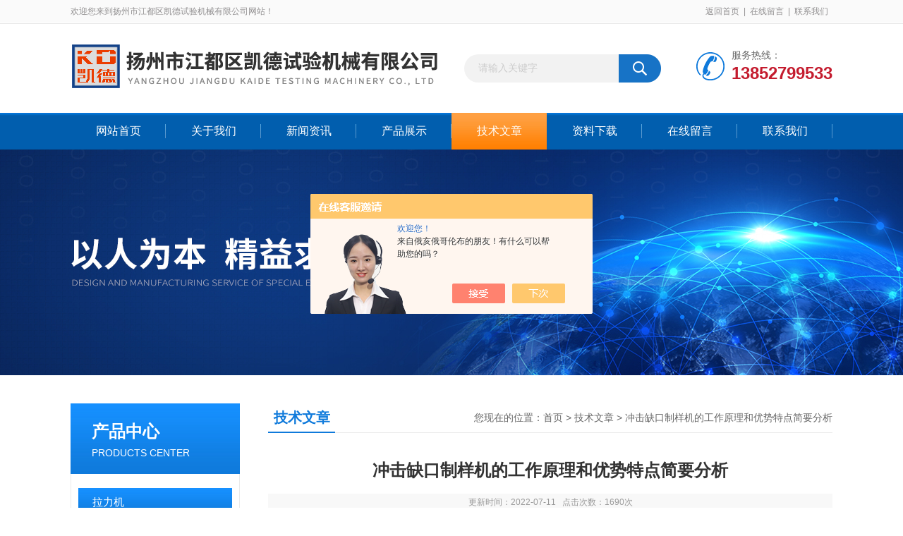

--- FILE ---
content_type: text/html; charset=utf-8
request_url: http://www.jdkysyj.com/jskd-Article-3070249/
body_size: 7357
content:
<!DOCTYPE html PUBLIC "-//W3C//DTD XHTML 1.0 Transitional//EN" "http://www.w3.org/TR/xhtml1/DTD/xhtml1-transitional.dtd">
<html xmlns="http://www.w3.org/1999/xhtml">
<head>
<meta http-equiv="Content-Type" content="text/html; charset=utf-8" />
<title>冲击缺口制样机的工作原理和优势特点简要分析-扬州市江都区凯德试验机械有限公司</title>
<META NAME="Keywords" CONTENT="冲击缺口制样机">
<META NAME="Description" CONTENT="冲击缺口制样机是悬臂梁、简支梁式冲击试验机做非金属材料冲击韧性试验时所用缺口试样的制样设备，设备可供科研机关、大专院校、非金属材料生产厂等单位的实验室制作缺口试样使用">
<link href="/Skins/253682/css/css.css" rel="stylesheet" type="text/css" />
<script type="text/javascript" src="/Skins/253682/js/jquery.pack.js"></script>
<script type="text/javascript" src="/Skins/253682/js/jquery.SuperSlide.js"></script>
<!--导航当前状态 JS-->
<script language="javascript" type="text/javascript"> 
	var nav= '5';
</script>
<!--导航当前状态 JS END-->

<script type="application/ld+json">
{
"@context": "https://ziyuan.baidu.com/contexts/cambrian.jsonld",
"@id": "http://www.jdkysyj.com/jskd-Article-3070249/",
"title": "冲击缺口制样机的工作原理和优势特点简要分析",
"pubDate": "2022-07-11T17:05:15",
"upDate": "2022-07-11T17:05:15"
    }</script>
<script language="javaScript" src="/js/JSChat.js"></script><script language="javaScript">function ChatBoxClickGXH() { DoChatBoxClickGXH('https://chat.chem17.com',242838) }</script><script>!window.jQuery && document.write('<script src="https://public.mtnets.com/Plugins/jQuery/2.2.4/jquery-2.2.4.min.js" integrity="sha384-rY/jv8mMhqDabXSo+UCggqKtdmBfd3qC2/KvyTDNQ6PcUJXaxK1tMepoQda4g5vB" crossorigin="anonymous">'+'</scr'+'ipt>');</script><script type="text/javascript" src="https://chat.chem17.com/chat/KFCenterBox/253682"></script><script type="text/javascript" src="https://chat.chem17.com/chat/KFLeftBox/253682"></script><script>
(function(){
var bp = document.createElement('script');
var curProtocol = window.location.protocol.split(':')[0];
if (curProtocol === 'https') {
bp.src = 'https://zz.bdstatic.com/linksubmit/push.js';
}
else {
bp.src = 'http://push.zhanzhang.baidu.com/push.js';
}
var s = document.getElementsByTagName("script")[0];
s.parentNode.insertBefore(bp, s);
})();
</script>
</head>
<body>
<div id="header_box">
  <div id="header">
    <div class="head_top">
      <p class="top_left fl">欢迎您来到扬州市江都区凯德试验机械有限公司网站！</p>
      <p class="top_nav fr"><a href="/">返回首页</a>|<a href="/order.html">在线留言</a>|<a href="/contact.html">联系我们</a></p>
    </div>
    <div class="head_bottom">
      <div class="logo fl"><a href="/"><img src="/skins/253682/images/logo.png" alt="扬州市江都区凯德试验机械有限公司"></a></div>
      <div id="search">
            <form id="form1" name="form1" method="post" onsubmit="return checkFrom(this);" action="/products.html">
            <input name="keyword" type="text" class="ss_input" onfocus="if (value =='请输入关键字'){value =''}" onblur="if (value =='')" value="请输入关键字">
            <input name="" type="submit" class="ss_an" value="">
            </form>
        </div>
        
        <div class="top_tel fr"><b>服务热线：</b><span>13852799533</span></div>
        
    </div>
  </div>
</div>

<div id="nav_box">
  <ul class="nav">
    <li><a href="/" id="navId1" class="">网站首页</a></li>
    <li><a href="/aboutus.html" id="navId2">关于我们</a></li>
    <li><a href="/news.html" id="navId3">新闻资讯</a></li>
    <li><a href="/products.html" id="navId4">产品展示</a></li>
    <li><a href="/article.html" id="navId5">技术文章</a></li>
    <li><a href="/down.html" id="navId6">资料下载</a></li>
    <li><a href="/order.html" id="navId7">在线留言</a></li>
    <li><a href="/contact.html" id="navId8">联系我们</a></li>
  </ul>
</div>

<script language="javascript" type="text/javascript">
try {
    document.getElementById("navId" + nav).className = "nav_on";
}
catch (e) {}
</script>

<script src="https://www.chem17.com/mystat.aspx?u=jskd"></script>
<div class="ny_banner"></div>



<div id="content_top">
  <div id="ny_content">
    <div class="ny_left"><!--产品分类 begin-->
<div style="float:left; width:240px;">
    <div class="prolist fl">
      <div class="tlt"> <a href="/products.html">产品中心</a><em>PRODUCTS CENTER</em></div>
      <div class="list_con2">
        
        <div class="flbig" onmouseover="showsubmenu('拉力机')"><a href="/jskd-ParentList-773528/"   >拉力机</a></div>
        <div class="CategoryMouseover" id="submenu_拉力机" style="display:none">
         
          <div class="normal"><a href="/jskd-SonList-2315181/"  >土工布拉力机</a></div>
          
          <div class="normal"><a href="/jskd-SonList-2252042/"  >乳胶手套拉力机</a></div>
          
          <div class="normal"><a href="/jskd-SonList-2252043/"  >人造板拉力机</a></div>
          
          <div class="normal"><a href="/jskd-SonList-2252044/"  >口罩拉力机</a></div>
          
          <div class="normal"><a href="/jskd-SonList-2252045/"  >端子拉力机</a></div>
          
          <div class="normal"><a href="/jskd-SonList-2252046/"  >硅胶拉力机</a></div>
          
          <div class="normal"><a href="/jskd-SonList-773540/"  >钢丝拉力机</a></div>
          
          <div class="normal"><a href="/jskd-SonList-2252047/"  >铝材拉力机</a></div>
          
          <div class="normal"><a href="/jskd-SonList-2252049/"  >铜材拉力机</a></div>
          
          <div class="normal"><a href="/jskd-SonList-773539/"  >钢筋拉力机</a></div>
          
          <div class="normal"><a href="/jskd-SonList-773532/"  >输送带拉力机</a></div>
          
          <div class="normal"><a href="/jskd-SonList-773538/"  >薄膜拉力机</a></div>
          
          <div class="normal"><a href="/jskd-SonList-2252067/"  >止水带拉力机</a></div>
          
          <div class="normal"><a href="/jskd-SonList-2252073/"  >天然胶拉力机</a></div>
          
        </div>
        
        <div class="flbig" onmouseover="showsubmenu('拉力试验机')"><a href="/jskd-ParentList-773511/"   >拉力试验机</a></div>
        <div class="CategoryMouseover" id="submenu_拉力试验机" style="display:none">
         
          <div class="normal"><a href="/jskd-SonList-773527/"  >橡胶拉力试验机</a></div>
          
          <div class="normal"><a href="/jskd-SonList-773526/"  >塑料拉力试验机</a></div>
          
          <div class="normal"><a href="/jskd-SonList-773525/"  >电线拉力试验机</a></div>
          
          <div class="normal"><a href="/jskd-SonList-773524/"  >电缆拉力试验机</a></div>
          
          <div class="normal"><a href="/jskd-SonList-773523/"  >铜杆拉力试验机</a></div>
          
          <div class="normal"><a href="/jskd-SonList-773522/"  >铝杆拉力试验机</a></div>
          
          <div class="normal"><a href="/jskd-SonList-773521/"  >钢筋拉力试验机</a></div>
          
          <div class="normal"><a href="/jskd-SonList-773520/"  >薄膜拉力试验机</a></div>
          
          <div class="normal"><a href="/jskd-SonList-773732/"  >钢丝拉力试验机</a></div>
          
          <div class="normal"><a href="/jskd-SonList-773519/"  >钢管拉力试验机</a></div>
          
          <div class="normal"><a href="/jskd-SonList-773518/"  >铜管拉力试验机</a></div>
          
          <div class="normal"><a href="/jskd-SonList-773517/"  >光缆拉力试验机</a></div>
          
          <div class="normal"><a href="/jskd-SonList-773516/"  >安全带拉力试验机</a></div>
          
          <div class="normal"><a href="/jskd-SonList-773515/"  >编织袋拉力试验机</a></div>
          
          <div class="normal"><a href="/jskd-SonList-773514/"  >输送带拉力试验机</a></div>
          
          <div class="normal"><a href="/jskd-SonList-773731/"  >焊接点拉力试验机</a></div>
          
          <div class="normal"><a href="/jskd-SonList-897877/"  >无纺布拉力试验机</a></div>
          
          <div class="normal"><a href="/jskd-SonList-906212/"  >钓鱼线拉力试验机</a></div>
          
          <div class="normal"><a href="/jskd-SonList-773513/"  >焊接强度拉力试验机</a></div>
          
          <div class="normal"><a href="/jskd-SonList-773512/"  >防水卷材拉力试验机</a></div>
          
          <div class="normal"><a href="/jskd-SonList-2251932/"  >口罩拉力试验机</a></div>
          
          <div class="normal"><a href="/jskd-SonList-2251933/"  >人造板拉力试验机</a></div>
          
          <div class="normal"><a href="/jskd-SonList-2251934/"  >电子万能拉力试验机</a></div>
          
          <div class="normal"><a href="/jskd-SonList-2251935/"  >电子微控拉力试验机</a></div>
          
          <div class="normal"><a href="/jskd-SonList-2251936/"  >液晶数显拉力试验机</a></div>
          
          <div class="normal"><a href="/jskd-SonList-2251937/"  >硅胶拉力试验机</a></div>
          
          <div class="normal"><a href="/jskd-SonList-2251939/"  >再生胶拉力试验机</a></div>
          
          <div class="normal"><a href="/jskd-SonList-2251940/"  >橡胶手套拉力试验机</a></div>
          
          <div class="normal"><a href="/jskd-SonList-2251941/"  >乳胶手套拉力试验机</a></div>
          
          <div class="normal"><a href="/jskd-SonList-2251942/"  >橡胶材料拉力试验机</a></div>
          
          <div class="normal"><a href="/jskd-SonList-2251943/"  >天然乳胶拉力试验机</a></div>
          
          <div class="normal"><a href="/jskd-SonList-2251944/"  >塑料材料拉力试验机</a></div>
          
          <div class="normal"><a href="/jskd-SonList-2251945/"  >铝丝拉力试验机</a></div>
          
          <div class="normal"><a href="/jskd-SonList-2251946/"  >铝材拉力试验机</a></div>
          
          <div class="normal"><a href="/jskd-SonList-2251947/"  >铜材拉力试验机</a></div>
          
          <div class="normal"><a href="/jskd-SonList-2251948/"  >铜丝拉力试验机</a></div>
          
          <div class="normal"><a href="/jskd-SonList-2251949/"  >电子拉力试验机</a></div>
          
          <div class="normal"><a href="/jskd-SonList-2251950/"  >纸箱压力试验机</a></div>
          
          <div class="normal"><a href="/jskd-SonList-2251951/"  >金属材料拉力试验机</a></div>
          
          <div class="normal"><a href="/jskd-SonList-2251952/"  >球墨铸铁拉力试验机</a></div>
          
          <div class="normal"><a href="/jskd-SonList-2251953/"  >铸铁材料拉力试验机</a></div>
          
          <div class="normal"><a href="/jskd-SonList-2251959/"  >防水材料拉力试验机</a></div>
          
          <div class="normal"><a href="/jskd-SonList-2252014/"  >非金属材料拉力试验机</a></div>
          
          <div class="normal"><a href="/jskd-SonList-2252015/"  >多功能电子拉力试验机</a></div>
          
        </div>
        
        <div class="flbig" onmouseover="showsubmenu('橡胶类检测设备')"><a href="/jskd-ParentList-2251955/"   >橡胶类检测设备</a></div>
        <div class="CategoryMouseover" id="submenu_橡胶类检测设备" style="display:none">
         
          <div class="normal"><a href="/jskd-SonList-2413836/"  >高低温恒温恒湿试验箱</a></div>
          
          <div class="normal"><a href="/jskd-SonList-2252037/"  >快速塑性计</a></div>
          
          <div class="normal"><a href="/jskd-SonList-2252031/"  >橡胶冲片机</a></div>
          
          <div class="normal"><a href="/jskd-SonList-2252030/"  >橡胶压缩*变形仪</a></div>
          
          <div class="normal"><a href="/jskd-SonList-2252017/"  >橡胶硬度计</a></div>
          
          <div class="normal"><a href="/jskd-SonList-2252028/"  >橡胶刨片机</a></div>
          
          <div class="normal"><a href="/jskd-SonList-2252018/"  >橡塑测厚仪</a></div>
          
          <div class="normal"><a href="/jskd-SonList-2252019/"  >橡塑密度仪</a></div>
          
          <div class="normal"><a href="/jskd-SonList-2252024/"  >平板硫化机</a></div>
          
          <div class="normal"><a href="/jskd-SonList-2252023/"  >炼胶机</a></div>
          
          <div class="normal"><a href="/jskd-SonList-2252021/"  >压缩应力松弛仪</a></div>
          
          <div class="normal"><a href="/jskd-SonList-2252020/"  >橡塑剪切机</a></div>
          
          <div class="normal"><a href="/jskd-SonList-2251962/"  >橡胶切片机</a></div>
          
          <div class="normal"><a href="/jskd-SonList-2251964/"  >胶管磨耗试验机</a></div>
          
          <div class="normal"><a href="/jskd-SonList-2251968/"  >穿刺试验机（电子穿刺机）</a></div>
          
          <div class="normal"><a href="/jskd-SonList-2251970/"  >老化试验箱</a></div>
          
          <div class="normal"><a href="/jskd-SonList-2251973/"  >橡胶屈挠龟裂试验机（龟裂疲劳试验机）</a></div>
          
          <div class="normal"><a href="/jskd-SonList-2251974/"  >橡胶回弹性冲击试验机</a></div>
          
          <div class="normal"><a href="/jskd-SonList-2251975/"  >双头快速切片机</a></div>
          
          <div class="normal"><a href="/jskd-SonList-2251976/"  >可塑度试验机</a></div>
          
          <div class="normal"><a href="/jskd-SonList-2251977/"  >旋转滚筒式磨耗试验机</a></div>
          
          <div class="normal"><a href="/jskd-SonList-2251978/"  >阿克隆磨耗试验机</a></div>
          
          <div class="normal"><a href="/jskd-SonList-2252012/"  >双头磨片机</a></div>
          
        </div>
        
        <div class="flbig" onmouseover="showsubmenu('塑料类检测设备')"><a href="/jskd-ParentList-2251956/"   >塑料类检测设备</a></div>
        <div class="CategoryMouseover" id="submenu_塑料类检测设备" style="display:none">
         
          <div class="normal"><a href="/jskd-SonList-2252035/"  >电工导管压力试验机（塑料管压力试验机）</a></div>
          
          <div class="normal"><a href="/jskd-SonList-2251963/"  >马弗炉</a></div>
          
          <div class="normal"><a href="/jskd-SonList-2251967/"  >塑料低温脆性试验机</a></div>
          
          <div class="normal"><a href="/jskd-SonList-2251969/"  >电脑型热变形维卡温度测定仪</a></div>
          
          <div class="normal"><a href="/jskd-SonList-2251980/"  >热变形维卡温度测定仪</a></div>
          
          <div class="normal"><a href="/jskd-SonList-2251981/"  >环刚度试验机（管材环刚度试验机）</a></div>
          
          <div class="normal"><a href="/jskd-SonList-2251982/"  >电工导管冲击试验机（塑料管冲击试验机）</a></div>
          
          <div class="normal"><a href="/jskd-SonList-2251983/"  >电工导管弯曲试验机（塑料管弯曲试验机）</a></div>
          
          <div class="normal"><a href="/jskd-SonList-2251984/"  >塑料管材水压试验机</a></div>
          
          <div class="normal"><a href="/jskd-SonList-2251985/"  >落锤冲击试验机（管材冲击试验机）</a></div>
          
          <div class="normal"><a href="/jskd-SonList-2251986/"  >（冲击）缺口制样机</a></div>
          
          <div class="normal"><a href="/jskd-SonList-2251987/"  >哑铃型制样机</a></div>
          
          <div class="normal"><a href="/jskd-SonList-2251988/"  >悬臂梁冲击试验机</a></div>
          
          <div class="normal"><a href="/jskd-SonList-2251989/"  >简支梁冲击试验机</a></div>
          
          <div class="normal"><a href="/jskd-SonList-2251990/"  >熔体流动速率仪 </a></div>
          
        </div>
        
        <div class="flbig" onmouseover="showsubmenu('门尼粘度计（橡胶门尼粘度仪）')"><a href="/jskd-ParentList-2251957/"   >门尼粘度计（橡胶门尼粘度仪）</a></div>
        <div class="CategoryMouseover" id="submenu_门尼粘度计（橡胶门尼粘度仪）" style="display:none">
         
          <div class="normal"><a href="/jskd-SonList-2252038/"  >橡胶门尼粘度仪</a></div>
          
          <div class="normal"><a href="/jskd-SonList-2252039/"  >门尼粘度计</a></div>
          
        </div>
        
        <div class="flbig" onmouseover="showsubmenu('硫化仪（橡胶硫化仪）')"><a href="/jskd-ParentList-773628/"   >硫化仪（橡胶硫化仪）</a></div>
        <div class="CategoryMouseover" id="submenu_硫化仪（橡胶硫化仪）" style="display:none">
         
          <div class="normal"><a href="/jskd-SonList-773631/"  >无转子硫化仪 </a></div>
          
          <div class="normal"><a href="/jskd-SonList-773630/"  >橡胶硫变仪</a></div>
          
          <div class="normal"><a href="/jskd-SonList-773629/"  >橡胶硫化仪 </a></div>
          
          <div class="normal"><a href="/jskd-SonList-2252016/"  >橡胶无转子硫化仪</a></div>
          
        </div>
        
        <div class="flbig" onmouseover="showsubmenu('橡胶拉力试验机')"><a href="/jskd-ParentList-2251958/"   >橡胶拉力试验机</a></div>
        <div class="CategoryMouseover" id="submenu_橡胶拉力试验机" style="display:none">
         
          <div class="normal"><a href="/jskd-SonList-2252052/"  >KDL-50-5000N乳胶手套拉力试</a></div>
          
          <div class="normal"><a href="/jskd-SonList-2252056/"  >KDL-5000N系列橡胶止水带拉力试验机</a></div>
          
          <div class="normal"><a href="/jskd-SonList-2252061/"  >KDL-5000N系列橡胶输送带拉力试验机</a></div>
          
          <div class="normal"><a href="/jskd-SonList-2252066/"  >KDL-5000N系列再生胶拉力试验机</a></div>
          
          <div class="normal"><a href="/jskd-SonList-2252072/"  >KDL-5000N系列橡胶手套拉力试验机</a></div>
          
          <div class="normal"><a href="/jskd-SonList-2252078/"  >KDL-5000N系列橡胶拉力试验机</a></div>
          
        </div>
        
        <div class="flbig" onmouseover="showsubmenu('塑料拉力试验机')"><a href="/jskd-ParentList-774022/"   >塑料拉力试验机</a></div>
        <div class="CategoryMouseover" id="submenu_塑料拉力试验机" style="display:none">
         
        </div>
        
        <div class="flbig" onmouseover="showsubmenu('弹性体检测设备')"><a href="/jskd-ParentList-2251960/"   >弹性体检测设备</a></div>
        <div class="CategoryMouseover" id="submenu_弹性体检测设备" style="display:none">
         
        </div>
        
        <div class="flbig" onmouseover="showsubmenu('材料试验机')"><a href="/jskd-ParentList-2251961/"   >材料试验机</a></div>
        <div class="CategoryMouseover" id="submenu_材料试验机" style="display:none">
         
          <div class="normal"><a href="/jskd-SonList-2315182/"  >土工布材料检测设备</a></div>
          
          <div class="normal"><a href="/jskd-SonList-2252054/"  >热熔型涂料抗压强度试验机</a></div>
          
          <div class="normal"><a href="/jskd-SonList-2252058/"  >水泥砂浆拉伸粘结强度试验机</a></div>
          
          <div class="normal"><a href="/jskd-SonList-2252063/"  >电子密度计</a></div>
          
          <div class="normal"><a href="/jskd-SonList-2252068/"  >建筑模板抗折强度试验机</a></div>
          
          <div class="normal"><a href="/jskd-SonList-2252074/"  >建筑模板静屈强度试验机</a></div>
          
        </div>
        
        <div class="flbig" onmouseover="showsubmenu('橡胶试验设备')"><a href="/jskd-ParentList-2251965/"   >橡胶试验设备</a></div>
        <div class="CategoryMouseover" id="submenu_橡胶试验设备" style="display:none">
         
        </div>
        
        <div class="flbig" onmouseover="showsubmenu('橡胶试验机')"><a href="/jskd-ParentList-2251966/"   >橡胶试验机</a></div>
        <div class="CategoryMouseover" id="submenu_橡胶试验机" style="display:none">
         
          <div class="normal"><a href="/jskd-SonList-2252051/"  >恒温恒湿试验箱</a></div>
          
          <div class="normal"><a href="/jskd-SonList-2252055/"  >平板硫化机</a></div>
          
          <div class="normal"><a href="/jskd-SonList-2252060/"  >橡胶冲片机</a></div>
          
          <div class="normal"><a href="/jskd-SonList-2252065/"  >橡胶门尼粘度仪</a></div>
          
          <div class="normal"><a href="/jskd-SonList-2252071/"  >橡胶硫化仪</a></div>
          
          <div class="normal"><a href="/jskd-SonList-2252077/"  >橡胶拉力试验机</a></div>
          
        </div>
        
        <div class="flbig" onmouseover="showsubmenu('再生胶试验机')"><a href="/jskd-ParentList-2251979/"   >再生胶试验机</a></div>
        <div class="CategoryMouseover" id="submenu_再生胶试验机" style="display:none">
         
          <div class="normal"><a href="/jskd-SonList-2252048/"  >再生胶拉力机</a></div>
          
          <div class="normal"><a href="/jskd-SonList-2252053/"  >再生胶硫化仪</a></div>
          
          <div class="normal"><a href="/jskd-SonList-2252057/"  >再生胶可塑性试验机</a></div>
          
          <div class="normal"><a href="/jskd-SonList-2252062/"  >再生胶磨耗试验机</a></div>
          
        </div>
        
        <div class="flbig" onmouseover="showsubmenu('电线电缆试验机')"><a href="/jskd-ParentList-2251991/"   >电线电缆试验机</a></div>
        <div class="CategoryMouseover" id="submenu_电线电缆试验机" style="display:none">
         
          <div class="normal"><a href="/jskd-SonList-2575112/"  >热延伸试验装置</a></div>
          
          <div class="normal"><a href="/jskd-SonList-2251992/"  >刨片机（电缆削片机）</a></div>
          
          <div class="normal"><a href="/jskd-SonList-2251998/"  >老化试验箱（300度）</a></div>
          
        </div>
        
        <div class="flbig" onmouseover="showsubmenu('橡胶试验模具')"><a href="/jskd-ParentList-2251996/"   >橡胶试验模具</a></div>
        <div class="CategoryMouseover" id="submenu_橡胶试验模具" style="display:none">
         
        </div>
        
        <div class="flbig" onmouseover="showsubmenu('橡胶实验模具')"><a href="/jskd-ParentList-2251997/"   >橡胶实验模具</a></div>
        <div class="CategoryMouseover" id="submenu_橡胶实验模具" style="display:none">
         
        </div>
        
        <div class="flbig" onmouseover="showsubmenu('橡胶试样模具')"><a href="/jskd-ParentList-2251999/"   >橡胶试样模具</a></div>
        <div class="CategoryMouseover" id="submenu_橡胶试样模具" style="display:none">
         
        </div>
        
        <div class="flbig" onmouseover="showsubmenu('试验裁刀/试片模具')"><a href="/jskd-ParentList-2252000/"   >试验裁刀/试片模具</a></div>
        <div class="CategoryMouseover" id="submenu_试验裁刀/试片模具" style="display:none">
         
          <div class="normal"><a href="/jskd-SonList-2252034/"  >橡胶试片模具</a></div>
          
          <div class="normal"><a href="/jskd-SonList-2252029/"  >橡胶试样模具</a></div>
          
          <div class="normal"><a href="/jskd-SonList-2252027/"  >橡胶模具/橡胶试验模具</a></div>
          
          <div class="normal"><a href="/jskd-SonList-2252026/"  >塑胶冲刀/试片裁刀</a></div>
          
          <div class="normal"><a href="/jskd-SonList-2252025/"  >直角裁刀/撕裂裁刀</a></div>
          
          <div class="normal"><a href="/jskd-SonList-2252003/"  >撕裂裁刀</a></div>
          
          <div class="normal"><a href="/jskd-SonList-2252005/"  >试验冲刀</a></div>
          
          <div class="normal"><a href="/jskd-SonList-2252007/"  >试验裁刀</a></div>
          
          <div class="normal"><a href="/jskd-SonList-2252009/"  >试片冲刀</a></div>
          
          <div class="normal"><a href="/jskd-SonList-2252010/"  >橡胶试验裁刀</a></div>
          
          <div class="normal"><a href="/jskd-SonList-2252011/"  >橡胶试验冲刀</a></div>
          
        </div>
        
        <div class="flbig" onmouseover="showsubmenu('哑铃裁刀')"><a href="/jskd-ParentList-2254476/"   >哑铃裁刀</a></div>
        <div class="CategoryMouseover" id="submenu_哑铃裁刀" style="display:none">
         
        </div>
        
        <div class="flbig" onmouseover="showsubmenu('投影仪')"><a href="/jskd-ParentList-2252032/"   >投影仪</a></div>
        <div class="CategoryMouseover" id="submenu_投影仪" style="display:none">
         
          <div class="normal"><a href="/jskd-SonList-2252033/"  >投影仪</a></div>
          
        </div>
        
        <div class="flbig" onmouseover="showsubmenu('密封条磨耗试验机')"><a href="/jskd-ParentList-2252041/"   >密封条磨耗试验机</a></div>
        <div class="CategoryMouseover" id="submenu_密封条磨耗试验机" style="display:none">
         
          <div class="normal"><a href="/jskd-SonList-2252069/"  >汽车密封条磨耗试验机</a></div>
          
        </div>
        
        <div class="flbig" onmouseover="showsubmenu('低温脆性压缩耐寒系数试验机')"><a href="/jskd-ParentList-2252040/"   >低温脆性压缩耐寒系数试验机</a></div>
        <div class="CategoryMouseover" id="submenu_低温脆性压缩耐寒系数试验机" style="display:none">
         
          <div class="normal"><a href="/jskd-SonList-2252075/"  >橡胶低温脆性试验机 压缩耐寒系数测定仪</a></div>
          
        </div>
        
      </div>
    </div>
</div>
<!--产品分类 end--></div>
    <div class="ny_right">
      <div id="ny_bt"><b>技术文章</b><span>您现在的位置：<a href="/">首页</a> > <a href="/article.html">技术文章</a> > 冲击缺口制样机的工作原理和优势特点简要分析</span></div> 
      <div id="ny_con">
        <h1 id="inside_rnewtil">冲击缺口制样机的工作原理和优势特点简要分析</h1>
        <div class="inside_rnewtime">更新时间：2022-07-11    &nbsp;&nbsp;点击次数：1690次</div>
        <div class="inside_rnewcon"><div>　　<a href="http://www.jdkysyj.com/jskd-Products-35929822/" target="_blank"><strong>冲击缺口制样机</strong></a>是悬臂梁、简支梁式冲击试验机做非金属材料冲击韧性试验时所用缺口试样的制样设备，设备可供科研机关、大专院校、非金属材料生产厂等单位的实验室制作缺口试样使用。</div><div>　　<strong>冲击缺口制样机</strong>的优点</div><div>　　1、多样品加工</div><div>　　2、表盘式缺口深度显示表</div><div>　　3、单齿或多齿刀轮</div><div>　　4、抗震的线性滑片</div><div>　　5、公制或英制进回刀速度显示</div><div>　　6、内置测试样对中夹具</div><div>　　7、微量调节缺口深度</div><div>　　8、标准缺口深度标块，快速进回刀速度</div><div>　　9、易读式数字速度显示器，推拉式易清洗废物盘</div><div>　　10、试样缺口均符合标准，包括悬臂梁和简支梁缺口</div><div>　　<strong>冲击缺口制样机</strong>对于各种非金属管材或板材的哑铃型拉伸试样及维卡热变形试样的制取相当适用。仿形加工原理为该设备所采用并且和机械传动原理相结合，使螺纹旋转运动转变成直线运动。其特点为能够简单、快速、方便地进行操作以及能够制得标准的试样，以及拥有稳定的尺寸。能够按照实际情况对试样与刀具的相对位置进行调节，通过相应的靠模板形状来对试样的形状进行控制，操作人员调动不会对工作过程产生影响，能够多次重复使用，反复对刀不需要，用户需要的试样样条可以获得，使得工作时间的耗损减少了以及操作的通用性与工作效率提高了，使加工成本降低了。并且将吸尘装置安装于工作台面上，良好的工作环境被提供给工作人员。采用标准铣刀加工，刀具耐用，制得样品边缘平滑，没有毛刺。塑料摆锤试样缺口的加工为该设备的主要用途。</div></div>
        <div class="inside_newsthree">
          <p id="newsprev">上一篇：<b class="newsprev"><a href="/jskd-Article-3088811/">塑料拉力试验机的操作</a></b></p>
          <p id="newsnext">下一篇：<b class="newsnext"><a href="/jskd-Article-3033876/">橡胶切片机冷却设备产品的工作原理和维护保养工作</a></b></p>
          <span><a href="/article.html">返回列表>></a></span>
        </div>
      </div>
    </div>
  </div>
</div>
<div id="clear"></div>
<!--底部 begin-->       
<div class="footer">
    <div class="foot_nav">
        
        <a href="/">首页</a>
        <a href="/aboutus.html">公司简介</a>
        <a href="/news.html">新闻资讯</a>
        <a href="/products.html">产品展示</a>
        <a href="/article.html">技术支持</a>
        <a href="/down.html">资料下载</a>
        <a href="/order.html">在线咨询</a>
        <a href="/contact.html">联系我们</a> 
        
    </div>
    <div class="foot1">
    	
        <div class="foot_in">
            <p class="tlt1">在线咨询</p>
            <div class="f_kefu">
                <a href="tencent://Message/?Uin=55357516&amp;websiteName=www.jdkysyj.com=&amp;Menu=yes" target="_blank" class="f_kefu_qq" ></a>
                <a href="/order.html" class="f_kefu_ly" ></a>
            </div>
            
            <p class="bq">版权所有 &copy; 2026 扬州市江都区凯德试验机械有限公司&nbsp;&nbsp;&nbsp;&nbsp;<a href="/sitemap.xml" target="_blank">sitemap.xml</a><br />
    备案号：<a target="_blank" href="http://beian.miit.gov.cn" rel="nofollow">苏ICP备09044603号</a>&nbsp;&nbsp;&nbsp;&nbsp;总访问量：183190&nbsp;&nbsp;&nbsp;&nbsp;技术支持：<a href="https://www.chem17.com" target="_blank" rel="nofollow">化工仪器网</a>&nbsp;&nbsp;&nbsp;&nbsp;<a href="https://www.chem17.com/login" target="_blank" rel="nofollow">管理登陆</a></p>
        </div>
        
        <div class="foot_contact">
        	<div class="foot_contact_l">
            	<p class="tlt">联系我们</p>
                
                <p>传真：86-0514-86167717</p>
                <p>邮箱：13852799533@163.com</p>
                <p>地址：江苏省江都市真武工业园区</p>
            </div>            
        </div>
        
        <div class="foot_contact_r"><img src="/Skins/253682/images/code.jpg" /><p>扫一扫，关注我们</p></div>
        <div class="clear"></div>
    </div>
</div>
<!--底部 end-->


<!-- 在线客服 开始 -->
<div id="gxhxwtmobile" style="display:none;">13852799533</div>
<div class="scrollsidebar" id="hhService" style="display:none;">
	<div class="side_content">
		<div class="side_list">
			<div class="side_title">在线咨询<a title="隐藏" class="close_btn"></a></div>
			<div class="side_center">
				<div class="side_qq"><a href="tencent://Message/?Uin=55357516&amp;websiteName=www.jdkysyj.com=&amp;Menu=yes" target="_blank"><img src="/skins/253682/images/qq_tb.png" />在线咨询</a></div>
				<div class="side_tel">
					<b><img src="/skins/253682/images/tel_tb.png" />电话咨询</b>
					<a href="#">0514-86166160</a>
				</div>
			</div>
			<div class="go_top"><a href="javascript:scroll(0,0)">TOP<img src="/skins/253682/images/top.png" /></a></div>
		</div>
	</div>
	<div class="show_btn"><span>在线客服</span><a></a></div>
</div>
<!-- 在线客服 结束 -->
<script type="text/javascript" src="/skins/253682/js/jquery.hhService.js"></script>
<script type="text/javascript">$("#hhService").fix()</script>

<script type="text/javascript" src="/skins/253682/js/index.js"></script>

 <script type='text/javascript' src='/js/VideoIfrmeReload.js?v=001'></script>
  
</html></body>